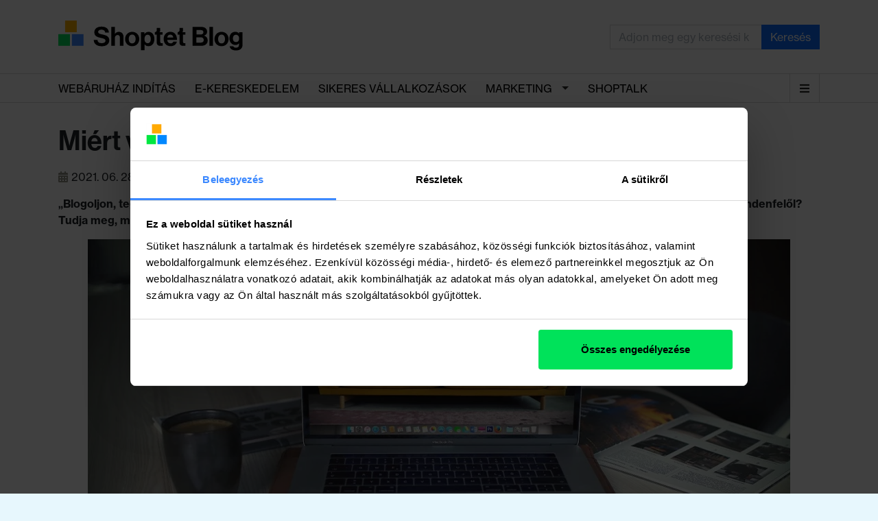

--- FILE ---
content_type: text/html; charset=UTF-8
request_url: https://blog.shoptet.hu/miert-van-a-sikeres-webaruhazaknak-sajat-blogjuk/
body_size: 17564
content:
<!DOCTYPE html>
<html lang="hu">
  <head>
    <title>Miért van a sikeres webáruházaknak saját blogjuk? &ndash; Shoptet Blog</title>
    <meta charset="UTF-8" />
    <meta http-equiv="X-UA-Compatible" content="IE=edge">
    <meta name="viewport" content="width=device-width, initial-scale=1.0">
    <link rel="pingback" href="https://blog.shoptet.hu/xmlrpc.php" />

            <script data-cookieconsent="ignore">
            window.dataLayer = window.dataLayer || [];
            dataLayer.push({
                'event': 'loaded_starting',
                'timestampStart': new Date().getTime(),
            });
        </script>
        <script data-cookieconsent="ignore">
            var load_gtm = (function (e) {
                var loaded = false;
                return function () {
                    if (!loaded) {
                        loaded = true;
                        (function(w,d,s,l,i){ w[l]=w[l]||[];w[l].push({ 'gtm.start': new Date().getTime(),event:'gtm.js' }); var f=d.getElementsByTagName(s)[0],j=d.createElement(s),dl=l!='dataLayer'?'&l='+l:'';j.async=true;j.src='https://www.googletagmanager.com/gtm.js?id='+i+dl;f.parentNode.insertBefore(j,f);
                        })(window,document,'script','dataLayer','GTM-TVVSSZC');
                        dataLayer.push({
                            'event': 'loaded_gtm',
                            'timestampGtm': new Date().getTime(),
                        });
                    }
                };
            })();
            window.addEventListener('CookiebotOnDialogDisplay', load_gtm, false);
            window.addEventListener('CookiebotOnConsentReady', load_gtm, false);
            window.addEventListener('DOMContentLoaded', () => setTimeout(() => load_gtm(), 5000), false);
        </script>
        <script id="Cookiebot" src="https://consent.cookiebot.com/uc.js" data-consentmode="disabled" data-cbid="5e6fa65a-26f9-40e3-9971-4ce4a75335fb" type="text/javascript" async></script>
        <script data-cookieconsent="ignore">
            dataLayer.push({
                'event': 'loaded_cookiebot',
                'timestampCookiebot': new Date().getTime(),
            });
        </script>
    
    <meta name='robots' content='index, follow, max-image-preview:large, max-snippet:-1, max-video-preview:-1' />

		<!-- Meta Tag Manager -->
		<meta name="facebook-domain-verification" content="2nc7103myqg3yz227phq0n5ha8c3wn" />
		<!-- / Meta Tag Manager -->

	<!-- This site is optimized with the Yoast SEO plugin v20.9 - https://yoast.com/wordpress/plugins/seo/ -->
	<link rel="canonical" href="https://blog.shoptet.hu/miert-van-a-sikeres-webaruhazaknak-sajat-blogjuk/" />
	<meta property="og:locale" content="hu_HU" />
	<meta property="og:type" content="article" />
	<meta property="og:title" content="Miért van a sikeres webáruházaknak saját blogjuk? &ndash; Shoptet Blog" />
	<meta property="og:description" content="„Blogoljon, tegyen közzé rendszeresen cikkeket, készítsen érdekes tartalmakat!” Hogy webáruház tulajdonosként is ezt hallja mindenfelől? Tudja meg, mi az igaz ebből, és hogy valóban megéri-e a fáradságot. Most rögtön kimondjuk, anélkül, hogy a forró kását kerülgetnénk. Egy webáruháznak mindenképp megéri, ha blogot is üzemeltet. Több okból is. A blogírás talán csak egy esetben nem célszerű. [&hellip;]" />
	<meta property="og:url" content="https://blog.shoptet.hu/miert-van-a-sikeres-webaruhazaknak-sajat-blogjuk/" />
	<meta property="og:site_name" content="Shoptet Blog" />
	<meta property="article:published_time" content="2021-06-28T16:04:00+00:00" />
	<meta property="article:modified_time" content="2025-06-06T07:38:49+00:00" />
	<meta property="og:image" content="https://blog.shoptet.hu/wp-content/uploads/2023/05/webaruhaz-blog.webp" />
	<meta property="og:image:width" content="1200" />
	<meta property="og:image:height" content="628" />
	<meta property="og:image:type" content="image/webp" />
	<meta name="author" content="admin" />
	<meta name="twitter:card" content="summary_large_image" />
	<meta name="twitter:label1" content="Szerző:" />
	<meta name="twitter:data1" content="admin" />
	<meta name="twitter:label2" content="Becsült olvasási idő" />
	<meta name="twitter:data2" content="4 perc" />
	<script type="application/ld+json" class="yoast-schema-graph">{"@context":"https://schema.org","@graph":[{"@type":"Article","@id":"https://blog.shoptet.hu/miert-van-a-sikeres-webaruhazaknak-sajat-blogjuk/#article","isPartOf":{"@id":"https://blog.shoptet.hu/miert-van-a-sikeres-webaruhazaknak-sajat-blogjuk/"},"author":{"name":"admin","@id":"https://blog.shoptet.hu/#/schema/person/b04748c618005dc117d9d551a057dbde"},"headline":"Miért van a sikeres webáruházaknak saját blogjuk?","datePublished":"2021-06-28T16:04:00+00:00","dateModified":"2025-06-06T07:38:49+00:00","mainEntityOfPage":{"@id":"https://blog.shoptet.hu/miert-van-a-sikeres-webaruhazaknak-sajat-blogjuk/"},"wordCount":1354,"commentCount":0,"publisher":{"@id":"https://blog.shoptet.hu/#organization"},"image":{"@id":"https://blog.shoptet.hu/miert-van-a-sikeres-webaruhazaknak-sajat-blogjuk/#primaryimage"},"thumbnailUrl":"https://blog.shoptet.hu/wp-content/uploads/2023/05/webaruhaz-blog.webp","articleSection":["Marketing","SEO"],"inLanguage":"hu","potentialAction":[{"@type":"CommentAction","name":"Comment","target":["https://blog.shoptet.hu/miert-van-a-sikeres-webaruhazaknak-sajat-blogjuk/#respond"]}]},{"@type":"WebPage","@id":"https://blog.shoptet.hu/miert-van-a-sikeres-webaruhazaknak-sajat-blogjuk/","url":"https://blog.shoptet.hu/miert-van-a-sikeres-webaruhazaknak-sajat-blogjuk/","name":"Miért van a sikeres webáruházaknak saját blogjuk? &ndash; Shoptet Blog","isPartOf":{"@id":"https://blog.shoptet.hu/#website"},"primaryImageOfPage":{"@id":"https://blog.shoptet.hu/miert-van-a-sikeres-webaruhazaknak-sajat-blogjuk/#primaryimage"},"image":{"@id":"https://blog.shoptet.hu/miert-van-a-sikeres-webaruhazaknak-sajat-blogjuk/#primaryimage"},"thumbnailUrl":"https://blog.shoptet.hu/wp-content/uploads/2023/05/webaruhaz-blog.webp","datePublished":"2021-06-28T16:04:00+00:00","dateModified":"2025-06-06T07:38:49+00:00","breadcrumb":{"@id":"https://blog.shoptet.hu/miert-van-a-sikeres-webaruhazaknak-sajat-blogjuk/#breadcrumb"},"inLanguage":"hu","potentialAction":[{"@type":"ReadAction","target":["https://blog.shoptet.hu/miert-van-a-sikeres-webaruhazaknak-sajat-blogjuk/"]}]},{"@type":"ImageObject","inLanguage":"hu","@id":"https://blog.shoptet.hu/miert-van-a-sikeres-webaruhazaknak-sajat-blogjuk/#primaryimage","url":"https://blog.shoptet.hu/wp-content/uploads/2023/05/webaruhaz-blog.webp","contentUrl":"https://blog.shoptet.hu/wp-content/uploads/2023/05/webaruhaz-blog.webp","width":1200,"height":628,"caption":"Webáruház blog"},{"@type":"BreadcrumbList","@id":"https://blog.shoptet.hu/miert-van-a-sikeres-webaruhazaknak-sajat-blogjuk/#breadcrumb","itemListElement":[{"@type":"ListItem","position":1,"name":"Home","item":"https://blog.shoptet.hu/"},{"@type":"ListItem","position":2,"name":"Miért van a sikeres webáruházaknak saját blogjuk?"}]},{"@type":"WebSite","@id":"https://blog.shoptet.hu/#website","url":"https://blog.shoptet.hu/","name":"Shoptet Blog","description":"Blog a webáruházakról és az e-kereskedelem világáról","publisher":{"@id":"https://blog.shoptet.hu/#organization"},"potentialAction":[{"@type":"SearchAction","target":{"@type":"EntryPoint","urlTemplate":"https://blog.shoptet.hu/?s={search_term_string}"},"query-input":"required name=search_term_string"}],"inLanguage":"hu"},{"@type":"Organization","@id":"https://blog.shoptet.hu/#organization","name":"Shoptet Blog","url":"https://blog.shoptet.hu/","logo":{"@type":"ImageObject","inLanguage":"hu","@id":"https://blog.shoptet.hu/#/schema/logo/image/","url":"https://blog.shoptet.hu/wp-content/uploads/2023/08/blog.svg","contentUrl":"https://blog.shoptet.hu/wp-content/uploads/2023/08/blog.svg","caption":"Shoptet Blog"},"image":{"@id":"https://blog.shoptet.hu/#/schema/logo/image/"}},{"@type":"Person","@id":"https://blog.shoptet.hu/#/schema/person/b04748c618005dc117d9d551a057dbde","name":"admin","image":{"@type":"ImageObject","inLanguage":"hu","@id":"https://blog.shoptet.hu/#/schema/person/image/","url":"https://secure.gravatar.com/avatar/1538c60ab8f0ed4f9414ae35e5024b0a?s=96&d=mm&r=g","contentUrl":"https://secure.gravatar.com/avatar/1538c60ab8f0ed4f9414ae35e5024b0a?s=96&d=mm&r=g","caption":"admin"},"url":"https://blog.shoptet.hu/author/admin/"}]}</script>
	<!-- / Yoast SEO plugin. -->


<link rel="alternate" type="application/rss+xml" title="Shoptet Blog &raquo; Miért van a sikeres webáruházaknak saját blogjuk? hozzászólás hírcsatorna" href="https://blog.shoptet.hu/miert-van-a-sikeres-webaruhazaknak-sajat-blogjuk/feed/" />
<script type="text/javascript">
window._wpemojiSettings = {"baseUrl":"https:\/\/s.w.org\/images\/core\/emoji\/14.0.0\/72x72\/","ext":".png","svgUrl":"https:\/\/s.w.org\/images\/core\/emoji\/14.0.0\/svg\/","svgExt":".svg","source":{"concatemoji":"https:\/\/blog.shoptet.hu\/wp-includes\/js\/wp-emoji-release.min.js?ver=6.2.8"}};
/*! This file is auto-generated */
!function(e,a,t){var n,r,o,i=a.createElement("canvas"),p=i.getContext&&i.getContext("2d");function s(e,t){p.clearRect(0,0,i.width,i.height),p.fillText(e,0,0);e=i.toDataURL();return p.clearRect(0,0,i.width,i.height),p.fillText(t,0,0),e===i.toDataURL()}function c(e){var t=a.createElement("script");t.src=e,t.defer=t.type="text/javascript",a.getElementsByTagName("head")[0].appendChild(t)}for(o=Array("flag","emoji"),t.supports={everything:!0,everythingExceptFlag:!0},r=0;r<o.length;r++)t.supports[o[r]]=function(e){if(p&&p.fillText)switch(p.textBaseline="top",p.font="600 32px Arial",e){case"flag":return s("\ud83c\udff3\ufe0f\u200d\u26a7\ufe0f","\ud83c\udff3\ufe0f\u200b\u26a7\ufe0f")?!1:!s("\ud83c\uddfa\ud83c\uddf3","\ud83c\uddfa\u200b\ud83c\uddf3")&&!s("\ud83c\udff4\udb40\udc67\udb40\udc62\udb40\udc65\udb40\udc6e\udb40\udc67\udb40\udc7f","\ud83c\udff4\u200b\udb40\udc67\u200b\udb40\udc62\u200b\udb40\udc65\u200b\udb40\udc6e\u200b\udb40\udc67\u200b\udb40\udc7f");case"emoji":return!s("\ud83e\udef1\ud83c\udffb\u200d\ud83e\udef2\ud83c\udfff","\ud83e\udef1\ud83c\udffb\u200b\ud83e\udef2\ud83c\udfff")}return!1}(o[r]),t.supports.everything=t.supports.everything&&t.supports[o[r]],"flag"!==o[r]&&(t.supports.everythingExceptFlag=t.supports.everythingExceptFlag&&t.supports[o[r]]);t.supports.everythingExceptFlag=t.supports.everythingExceptFlag&&!t.supports.flag,t.DOMReady=!1,t.readyCallback=function(){t.DOMReady=!0},t.supports.everything||(n=function(){t.readyCallback()},a.addEventListener?(a.addEventListener("DOMContentLoaded",n,!1),e.addEventListener("load",n,!1)):(e.attachEvent("onload",n),a.attachEvent("onreadystatechange",function(){"complete"===a.readyState&&t.readyCallback()})),(e=t.source||{}).concatemoji?c(e.concatemoji):e.wpemoji&&e.twemoji&&(c(e.twemoji),c(e.wpemoji)))}(window,document,window._wpemojiSettings);
</script>
<style type="text/css">
img.wp-smiley,
img.emoji {
	display: inline !important;
	border: none !important;
	box-shadow: none !important;
	height: 1em !important;
	width: 1em !important;
	margin: 0 0.07em !important;
	vertical-align: -0.1em !important;
	background: none !important;
	padding: 0 !important;
}
</style>
	<link rel='stylesheet' id='shoptet-css' href='https://blog.shoptet.hu/wp-content/themes/shoptet-wp-theme/scaffolding/shoptet.css?ver=6.2.8' type='text/css' media='all' />
<link rel='stylesheet' id='default-css' href='https://blog.shoptet.hu/wp-content/themes/shoptet-wp-theme/src/dist/css/main.css?ver=6.2.8' type='text/css' media='all' />
<style id='cookiebot-style-inline-css' type='text/css'>

      a#CybotCookiebotDialogPoweredbyCybot,
      div#CybotCookiebotDialogPoweredByText {
        display: none;
      }
      #CookiebotWidget .CookiebotWidget-body .CookiebotWidget-main-logo {
        display: none;
      }
    
</style>
<link rel='stylesheet' id='wp-block-library-css' href='https://blog.shoptet.hu/wp-includes/css/dist/block-library/style.min.css?ver=6.2.8' type='text/css' media='all' />
<link rel='stylesheet' id='classic-theme-styles-css' href='https://blog.shoptet.hu/wp-includes/css/classic-themes.min.css?ver=6.2.8' type='text/css' media='all' />
<style id='global-styles-inline-css' type='text/css'>
body{--wp--preset--color--black: #000000;--wp--preset--color--cyan-bluish-gray: #abb8c3;--wp--preset--color--white: #ffffff;--wp--preset--color--pale-pink: #f78da7;--wp--preset--color--vivid-red: #cf2e2e;--wp--preset--color--luminous-vivid-orange: #ff6900;--wp--preset--color--luminous-vivid-amber: #fcb900;--wp--preset--color--light-green-cyan: #7bdcb5;--wp--preset--color--vivid-green-cyan: #00d084;--wp--preset--color--pale-cyan-blue: #8ed1fc;--wp--preset--color--vivid-cyan-blue: #0693e3;--wp--preset--color--vivid-purple: #9b51e0;--wp--preset--gradient--vivid-cyan-blue-to-vivid-purple: linear-gradient(135deg,rgba(6,147,227,1) 0%,rgb(155,81,224) 100%);--wp--preset--gradient--light-green-cyan-to-vivid-green-cyan: linear-gradient(135deg,rgb(122,220,180) 0%,rgb(0,208,130) 100%);--wp--preset--gradient--luminous-vivid-amber-to-luminous-vivid-orange: linear-gradient(135deg,rgba(252,185,0,1) 0%,rgba(255,105,0,1) 100%);--wp--preset--gradient--luminous-vivid-orange-to-vivid-red: linear-gradient(135deg,rgba(255,105,0,1) 0%,rgb(207,46,46) 100%);--wp--preset--gradient--very-light-gray-to-cyan-bluish-gray: linear-gradient(135deg,rgb(238,238,238) 0%,rgb(169,184,195) 100%);--wp--preset--gradient--cool-to-warm-spectrum: linear-gradient(135deg,rgb(74,234,220) 0%,rgb(151,120,209) 20%,rgb(207,42,186) 40%,rgb(238,44,130) 60%,rgb(251,105,98) 80%,rgb(254,248,76) 100%);--wp--preset--gradient--blush-light-purple: linear-gradient(135deg,rgb(255,206,236) 0%,rgb(152,150,240) 100%);--wp--preset--gradient--blush-bordeaux: linear-gradient(135deg,rgb(254,205,165) 0%,rgb(254,45,45) 50%,rgb(107,0,62) 100%);--wp--preset--gradient--luminous-dusk: linear-gradient(135deg,rgb(255,203,112) 0%,rgb(199,81,192) 50%,rgb(65,88,208) 100%);--wp--preset--gradient--pale-ocean: linear-gradient(135deg,rgb(255,245,203) 0%,rgb(182,227,212) 50%,rgb(51,167,181) 100%);--wp--preset--gradient--electric-grass: linear-gradient(135deg,rgb(202,248,128) 0%,rgb(113,206,126) 100%);--wp--preset--gradient--midnight: linear-gradient(135deg,rgb(2,3,129) 0%,rgb(40,116,252) 100%);--wp--preset--duotone--dark-grayscale: url('#wp-duotone-dark-grayscale');--wp--preset--duotone--grayscale: url('#wp-duotone-grayscale');--wp--preset--duotone--purple-yellow: url('#wp-duotone-purple-yellow');--wp--preset--duotone--blue-red: url('#wp-duotone-blue-red');--wp--preset--duotone--midnight: url('#wp-duotone-midnight');--wp--preset--duotone--magenta-yellow: url('#wp-duotone-magenta-yellow');--wp--preset--duotone--purple-green: url('#wp-duotone-purple-green');--wp--preset--duotone--blue-orange: url('#wp-duotone-blue-orange');--wp--preset--font-size--small: 13px;--wp--preset--font-size--medium: 20px;--wp--preset--font-size--large: 36px;--wp--preset--font-size--x-large: 42px;--wp--preset--spacing--20: 0.44rem;--wp--preset--spacing--30: 0.67rem;--wp--preset--spacing--40: 1rem;--wp--preset--spacing--50: 1.5rem;--wp--preset--spacing--60: 2.25rem;--wp--preset--spacing--70: 3.38rem;--wp--preset--spacing--80: 5.06rem;--wp--preset--shadow--natural: 6px 6px 9px rgba(0, 0, 0, 0.2);--wp--preset--shadow--deep: 12px 12px 50px rgba(0, 0, 0, 0.4);--wp--preset--shadow--sharp: 6px 6px 0px rgba(0, 0, 0, 0.2);--wp--preset--shadow--outlined: 6px 6px 0px -3px rgba(255, 255, 255, 1), 6px 6px rgba(0, 0, 0, 1);--wp--preset--shadow--crisp: 6px 6px 0px rgba(0, 0, 0, 1);}:where(.is-layout-flex){gap: 0.5em;}body .is-layout-flow > .alignleft{float: left;margin-inline-start: 0;margin-inline-end: 2em;}body .is-layout-flow > .alignright{float: right;margin-inline-start: 2em;margin-inline-end: 0;}body .is-layout-flow > .aligncenter{margin-left: auto !important;margin-right: auto !important;}body .is-layout-constrained > .alignleft{float: left;margin-inline-start: 0;margin-inline-end: 2em;}body .is-layout-constrained > .alignright{float: right;margin-inline-start: 2em;margin-inline-end: 0;}body .is-layout-constrained > .aligncenter{margin-left: auto !important;margin-right: auto !important;}body .is-layout-constrained > :where(:not(.alignleft):not(.alignright):not(.alignfull)){max-width: var(--wp--style--global--content-size);margin-left: auto !important;margin-right: auto !important;}body .is-layout-constrained > .alignwide{max-width: var(--wp--style--global--wide-size);}body .is-layout-flex{display: flex;}body .is-layout-flex{flex-wrap: wrap;align-items: center;}body .is-layout-flex > *{margin: 0;}:where(.wp-block-columns.is-layout-flex){gap: 2em;}.has-black-color{color: var(--wp--preset--color--black) !important;}.has-cyan-bluish-gray-color{color: var(--wp--preset--color--cyan-bluish-gray) !important;}.has-white-color{color: var(--wp--preset--color--white) !important;}.has-pale-pink-color{color: var(--wp--preset--color--pale-pink) !important;}.has-vivid-red-color{color: var(--wp--preset--color--vivid-red) !important;}.has-luminous-vivid-orange-color{color: var(--wp--preset--color--luminous-vivid-orange) !important;}.has-luminous-vivid-amber-color{color: var(--wp--preset--color--luminous-vivid-amber) !important;}.has-light-green-cyan-color{color: var(--wp--preset--color--light-green-cyan) !important;}.has-vivid-green-cyan-color{color: var(--wp--preset--color--vivid-green-cyan) !important;}.has-pale-cyan-blue-color{color: var(--wp--preset--color--pale-cyan-blue) !important;}.has-vivid-cyan-blue-color{color: var(--wp--preset--color--vivid-cyan-blue) !important;}.has-vivid-purple-color{color: var(--wp--preset--color--vivid-purple) !important;}.has-black-background-color{background-color: var(--wp--preset--color--black) !important;}.has-cyan-bluish-gray-background-color{background-color: var(--wp--preset--color--cyan-bluish-gray) !important;}.has-white-background-color{background-color: var(--wp--preset--color--white) !important;}.has-pale-pink-background-color{background-color: var(--wp--preset--color--pale-pink) !important;}.has-vivid-red-background-color{background-color: var(--wp--preset--color--vivid-red) !important;}.has-luminous-vivid-orange-background-color{background-color: var(--wp--preset--color--luminous-vivid-orange) !important;}.has-luminous-vivid-amber-background-color{background-color: var(--wp--preset--color--luminous-vivid-amber) !important;}.has-light-green-cyan-background-color{background-color: var(--wp--preset--color--light-green-cyan) !important;}.has-vivid-green-cyan-background-color{background-color: var(--wp--preset--color--vivid-green-cyan) !important;}.has-pale-cyan-blue-background-color{background-color: var(--wp--preset--color--pale-cyan-blue) !important;}.has-vivid-cyan-blue-background-color{background-color: var(--wp--preset--color--vivid-cyan-blue) !important;}.has-vivid-purple-background-color{background-color: var(--wp--preset--color--vivid-purple) !important;}.has-black-border-color{border-color: var(--wp--preset--color--black) !important;}.has-cyan-bluish-gray-border-color{border-color: var(--wp--preset--color--cyan-bluish-gray) !important;}.has-white-border-color{border-color: var(--wp--preset--color--white) !important;}.has-pale-pink-border-color{border-color: var(--wp--preset--color--pale-pink) !important;}.has-vivid-red-border-color{border-color: var(--wp--preset--color--vivid-red) !important;}.has-luminous-vivid-orange-border-color{border-color: var(--wp--preset--color--luminous-vivid-orange) !important;}.has-luminous-vivid-amber-border-color{border-color: var(--wp--preset--color--luminous-vivid-amber) !important;}.has-light-green-cyan-border-color{border-color: var(--wp--preset--color--light-green-cyan) !important;}.has-vivid-green-cyan-border-color{border-color: var(--wp--preset--color--vivid-green-cyan) !important;}.has-pale-cyan-blue-border-color{border-color: var(--wp--preset--color--pale-cyan-blue) !important;}.has-vivid-cyan-blue-border-color{border-color: var(--wp--preset--color--vivid-cyan-blue) !important;}.has-vivid-purple-border-color{border-color: var(--wp--preset--color--vivid-purple) !important;}.has-vivid-cyan-blue-to-vivid-purple-gradient-background{background: var(--wp--preset--gradient--vivid-cyan-blue-to-vivid-purple) !important;}.has-light-green-cyan-to-vivid-green-cyan-gradient-background{background: var(--wp--preset--gradient--light-green-cyan-to-vivid-green-cyan) !important;}.has-luminous-vivid-amber-to-luminous-vivid-orange-gradient-background{background: var(--wp--preset--gradient--luminous-vivid-amber-to-luminous-vivid-orange) !important;}.has-luminous-vivid-orange-to-vivid-red-gradient-background{background: var(--wp--preset--gradient--luminous-vivid-orange-to-vivid-red) !important;}.has-very-light-gray-to-cyan-bluish-gray-gradient-background{background: var(--wp--preset--gradient--very-light-gray-to-cyan-bluish-gray) !important;}.has-cool-to-warm-spectrum-gradient-background{background: var(--wp--preset--gradient--cool-to-warm-spectrum) !important;}.has-blush-light-purple-gradient-background{background: var(--wp--preset--gradient--blush-light-purple) !important;}.has-blush-bordeaux-gradient-background{background: var(--wp--preset--gradient--blush-bordeaux) !important;}.has-luminous-dusk-gradient-background{background: var(--wp--preset--gradient--luminous-dusk) !important;}.has-pale-ocean-gradient-background{background: var(--wp--preset--gradient--pale-ocean) !important;}.has-electric-grass-gradient-background{background: var(--wp--preset--gradient--electric-grass) !important;}.has-midnight-gradient-background{background: var(--wp--preset--gradient--midnight) !important;}.has-small-font-size{font-size: var(--wp--preset--font-size--small) !important;}.has-medium-font-size{font-size: var(--wp--preset--font-size--medium) !important;}.has-large-font-size{font-size: var(--wp--preset--font-size--large) !important;}.has-x-large-font-size{font-size: var(--wp--preset--font-size--x-large) !important;}
.wp-block-navigation a:where(:not(.wp-element-button)){color: inherit;}
:where(.wp-block-columns.is-layout-flex){gap: 2em;}
.wp-block-pullquote{font-size: 1.5em;line-height: 1.6;}
</style>
<script type='text/javascript' id='shp-jquery-js-extra'>
/* <![CDATA[ */
var global = {"post":{"id":176,"title":"Mi\u00e9rt van a sikeres web\u00e1ruh\u00e1zaknak saj\u00e1t blogjuk?"}};
var dl = {"page":{"currency":"HUF","category":"Marketing","subCategory":"SEO","subSubCategory":"not_available_DL","environment":"live","language":"hu","hostname":"blog.shoptet.hu","title":"Mi\u00e9rt van a sikeres web\u00e1ruh\u00e1zaknak saj\u00e1t blogjuk?","path":"not_available_DL","url":"not_available_DL","params":"# \/ ?","type":"article"},"user":{"accountHash":"not_available_DL","email":"not_available_DL","accountId":"not_available_DL","name":"not_available_DL","surname":"not_available_DL"}};
/* ]]> */
</script>
<script type='text/javascript' src='https://blog.shoptet.hu/wp-content/themes/shoptet-wp-theme/src/dist/js/build.js?ver=6.2.8' id='shp-jquery-js'></script>
<link rel="https://api.w.org/" href="https://blog.shoptet.hu/wp-json/" /><link rel="alternate" type="application/json" href="https://blog.shoptet.hu/wp-json/wp/v2/posts/176" /><link rel="EditURI" type="application/rsd+xml" title="RSD" href="https://blog.shoptet.hu/xmlrpc.php?rsd" />
<link rel="wlwmanifest" type="application/wlwmanifest+xml" href="https://blog.shoptet.hu/wp-includes/wlwmanifest.xml" />
<meta name="generator" content="WordPress 6.2.8" />
<link rel='shortlink' href='https://blog.shoptet.hu/?p=176' />
<link rel="alternate" type="application/json+oembed" href="https://blog.shoptet.hu/wp-json/oembed/1.0/embed?url=https%3A%2F%2Fblog.shoptet.hu%2Fmiert-van-a-sikeres-webaruhazaknak-sajat-blogjuk%2F" />
<link rel="alternate" type="text/xml+oembed" href="https://blog.shoptet.hu/wp-json/oembed/1.0/embed?url=https%3A%2F%2Fblog.shoptet.hu%2Fmiert-van-a-sikeres-webaruhazaknak-sajat-blogjuk%2F&#038;format=xml" />
<link rel="preconnect" href="https://res.cloudinary.com" crossorigin><link rel="dns-prefetch" href="https://res.cloudinary.com"><link rel="preconnect" href="https://use.typekit.net" crossorigin><link rel="dns-prefetch" href="https://use.typekit.net"><link rel="stylesheet" href="https://res.cloudinary.com/shoptet/raw/upload/v1732634718/fonts/neue-haas-grotesk.css"><link rel="stylesheet" href="https://use.typekit.net/zti8imj.css"><link rel="icon" href="https://blog.shoptet.hu/wp-content/uploads/2023/08/cropped-shoptet-32x32.png" sizes="32x32" />
<link rel="icon" href="https://blog.shoptet.hu/wp-content/uploads/2023/08/cropped-shoptet-192x192.png" sizes="192x192" />
<link rel="apple-touch-icon" href="https://blog.shoptet.hu/wp-content/uploads/2023/08/cropped-shoptet-180x180.png" />
<meta name="msapplication-TileImage" content="https://blog.shoptet.hu/wp-content/uploads/2023/08/cropped-shoptet-270x270.png" />
	</head>

  <body class="post-template-default single single-post postid-176 single-format-standard wp-custom-logo">

            <noscript>
            <iframe src="https://www.googletagmanager.com/ns.html?id=GTM-TVVSSZC" height="0" width="0" style="display:none;visibility:hidden"></iframe>
        </noscript>
    
    
    <header id="header" class="header">
        <div class="header-inner container">
            <div id="shp_header">
            <a href="/" class="shp_logo"><img src="https://blog.shoptet.hu/wp-content/uploads/2023/08/blog.svg"></a>            </div>
            <div class="search header-search">
                <form action="https://blog.shoptet.hu/" method="get" role="search" data-search>
    <fieldset>
        <div class="input-group">
            <input type="search" name="s" class="form-control" value="" placeholder="Adjon meg egy keresési kifejezést..." />
            <div class="input-group-append">
                <button type="submit" class="btn btn-primary">Keresés</button>
            </div>
        </div>
    </fieldset>
</form>
            </div>
                    </div>
    </header>

    <div id="navigation">
        <div class="container">
            <div id="shp_navigation_wrapper" class="responsive-nav">
               <ul id="shp_navigation" class="visible-links"><li class="menu-item menu-item-type-taxonomy menu-item-object-category shp_menu-item"><a href="https://blog.shoptet.hu/webaruhaz-inditas/" class="shp_menu-item-link">Webáruház indítás</a></li>
<li class="menu-item menu-item-type-taxonomy menu-item-object-category shp_menu-item"><a href="https://blog.shoptet.hu/e-kereskedelem/" class="shp_menu-item-link">E-kereskedelem</a></li>
<li class="menu-item menu-item-type-taxonomy menu-item-object-category shp_menu-item"><a href="https://blog.shoptet.hu/sikeres-vallalkozasok/" class="shp_menu-item-link">Sikeres vállalkozások</a></li>
<li class="menu-item menu-item-type-taxonomy menu-item-object-category current-post-ancestor current-menu-parent current-post-parent menu-item-has-children has-dropdown shp_menu-item"><a href="https://blog.shoptet.hu/marketing/" class="shp_menu-item-link">Marketing</a><span class="caret dropdown-toggle" data-target="#" data-toggle="dropdown" aria-haspopup="true" aria-expanded="false"></span>
<ul class="shp_navigation-submenu dropdown-menu dropdown-menu-right" aria-labelledby="categoriesDropdown">
	<li class="menu-item menu-item-type-taxonomy menu-item-object-category current-post-ancestor current-menu-parent current-post-parent shp_menu-item"><a href="https://blog.shoptet.hu/marketing/webaruhaz-seo/" class="shp_menu-item-link">SEO</a></li>
	<li class="menu-item menu-item-type-taxonomy menu-item-object-category shp_menu-item"><a href="https://blog.shoptet.hu/marketing/kozossegi-media-marketing-smm/" class="shp_menu-item-link">SMM</a></li>
	<li class="menu-item menu-item-type-taxonomy menu-item-object-category shp_menu-item"><a href="https://blog.shoptet.hu/marketing/ppc/" class="shp_menu-item-link">PPC</a></li>
	<li class="menu-item menu-item-type-taxonomy menu-item-object-category shp_menu-item"><a href="https://blog.shoptet.hu/marketing/egyeb/" class="shp_menu-item-link">Egyéb</a></li>
</ul>
</li>
<li class="menu-item menu-item-type-taxonomy menu-item-object-category shp_menu-item"><a href="https://blog.shoptet.hu/shop-talk/" class="shp_menu-item-link">ShopTalk</a></li>
<li class="menu-item menu-item-type-taxonomy menu-item-object-category shp_menu-item"><a href="https://blog.shoptet.hu/shoptet-ujdonsagok/" class="shp_menu-item-link">Shoptet újdonságok</a></li>
<li class="menu-item menu-item-type-custom menu-item-object-custom shp_menu-item"><a href="https://www.shoptet.hu/" class="shp_menu-item-link">Próbaáruház indítása</a></li>
</ul>            </div>
        </div>
    </div>

<section class="section section-primary">
    <div class="section-inner container">
    
    <h1>Miért van a sikeres webáruházaknak saját blogjuk?</h1><div class="entry-meta">
    <div class="entry-date"><i class="fas fa-calendar-alt"></i>2021. 06. 28.</div><div class="entry-author"><i class="fas fa-user"></i><a href="https://blog.shoptet.hu/author/admin/" title="admin bejegyzése" rel="author">admin</a></div><div class="entry-tags"><i class="fas fa-tag"></i><a href="https://blog.shoptet.hu/marketing/" rel="category tag">Marketing</a> | <a href="https://blog.shoptet.hu/marketing/webaruhaz-seo/" rel="category tag">SEO</a></div></div>
<p><strong>„Blogoljon, tegyen közzé rendszeresen cikkeket, készítsen érdekes tartalmakat!” Hogy webáruház tulajdonosként is ezt hallja mindenfelől? Tudja meg, mi az igaz ebből, és hogy valóban megéri-e a fáradságot.</strong></p>


<div class="wp-block-image">
<figure class="aligncenter size-large"><img decoding="async" width="1024" height="536" src="https://blog.shoptet.hu/wp-content/uploads/2023/05/webaruhaz-blog-1024x536.webp" alt="Webáruház blog" class="wp-image-1913" srcset="https://blog.shoptet.hu/wp-content/uploads/2023/05/webaruhaz-blog-1024x536.webp 1024w, https://blog.shoptet.hu/wp-content/uploads/2023/05/webaruhaz-blog-300x157.webp 300w, https://blog.shoptet.hu/wp-content/uploads/2023/05/webaruhaz-blog-768x402.webp 768w, https://blog.shoptet.hu/wp-content/uploads/2023/05/webaruhaz-blog.webp 1200w" sizes="(max-width: 1024px) 100vw, 1024px" /></figure></div>


<span id="more-176"></span>



<p>Most rögtön kimondjuk, anélkül, hogy a forró kását kerülgetnénk. Egy <a href="https://www.shoptet.hu/" target="_blank" rel="noreferrer noopener">webáruháznak</a> mindenképp megéri, ha blogot is üzemeltet. Több okból is. A blogírás talán csak egy esetben nem célszerű. Mégpedig akkor, ha elárasztják a megrendelések, ön nem győzi, és túlterheli a&nbsp;rendelések kezelése. Ha minden új megrendelés után a fejét fogja, és azt kívánja, hogy már ne legyen több, akkor a blogkérdés valóban tárgytalan az ön esetében.</p>



<p>De most már túlzások nélkül. A blog egy <strong>nagyszerű eszköz, amellyel figyelmet tud kelteni, új vásárlókat tud szerezni, sőt akár arra is ösztönözni tudja őket, hogy visszatérjenek a webáruházába</strong>. Elárulunk néhány okot, miért van ez így.</p>



<h2 class="wp-block-heading">Hátulról fedez a SEE és THINK szakaszban</h2>



<p><strong>A See Think Do Care modell</strong> egyes vásárlási szakaszokat jellemez. A vásárlónak először tudatosítania kell a termék létezését, meg kell tudnia, hogy az mit hoz a&nbsp;számára, el kell gondolkodnia róla. Csak ezt követően mérlegeli a vásárlást, vagy vásárol, az utolsó szakasz pedig az a pillanat, amikor interakcióba kerül az ügyfélszolgálattal, vagy például igénybe veszi a&nbsp;hűségprogramot.</p>



<p>A blogjában írt cikkek a vásárló szemszögéből kellemes és könnyen feldolgozható módon tudják közelebbről megismertetni termékeit. Természetesen a vásárlók sok adatot magában a termékleírásban is megtalálnak, de a&nbsp;webáruház mégis csak egy olyan hely, ahova általában már vásárolni megyünk, ezért inkább a végrehajtási szakaszba tartozik (Do). A bloggal inkább azt a szakaszt célozzuk, amikor a vásárló még csak gondolkodik valamilyen dolognak a vásárlásán (Think). Vagy még nem is tudja, hogy kell neki (See). Önnek azonban éppen a blogon egy csomó tere van arra, hogy észrevétlenül elmagyarázza neki, hogy egyszerűen szüksége van rá. 🙂 Egy cikkben <strong>arra is lehetősége nyílik, hogy hosszabbra fogja, és eljátsszon a közlés hangnemével</strong>, melynek nem kell szükségszerűen kizárólag a termékkel foglalkoznia. Éppen ellenkezőleg, azt inkább ajánlott egy <strong>szélesebb összefüggésbe ágyazni</strong>.</p>



<h2 class="wp-block-heading">Fellendíti az organikus látogatottságot</h2>



<p>A blog egyúttal <strong>széles körű lehetőségeket kínál a SEO-t illetően is</strong>. Mindenképp építsen be kulcsszavakat a termékoldalakba, metacímkékbe és terméknevekbe. A blog keretében azonban a saját cikkei által kínált szabadságnak köszönhetően sokkal jobban el tud játszani velük. A hosszú szóösszetételeket (longtaileket) itt nagyszerűen tudja érvényesíteni, és játszani a&nbsp;legkülönfélébb szókombinációkkal. Egyúttal ügyesen kihasználhatja például a hibásan írt szavakat is, melyek bár nyelvtanilag nem helyesek, mégis sok vásárló keres rájuk. És természetesen ez nem minden. Mindenképp érdemes olyan további kulcsszavakat is kipróbálnia, melyek csak valamilyen lazább módon kötődnek termékválasztékához.</p>



<p>A vásárlók a magával ragadó feliratnak köszönhetően jól átgondolt leírással (meta title és description) a keresési találatokon keresztül éppen az ön blogjára juthatnak el. Ezek után már csak önön múlik, hogy<strong> a cikk, amelyhez eljutnak, kellően felkeltse az&nbsp;érdeklődésüket, és mondjuk, közvetlenül az ön webáruházára irányítsa őket </strong>a&nbsp;szövegbe ügyesen beszúrt link vagy a cikk alatti gomb segítségével.  </p>



<p>A minőségi blogcikkek nagy előnye, hogy<strong> hosszú távon segítenek növelni&nbsp;webáruháza látogatottságát</strong>.</p>



<h2 class="wp-block-heading">Gazdagítja a vásárlókat</h2>



<p>Adjon a vásárlóknak valami többet. És ennek nem kell feltétlenül csak a rendeléshez adott ajándéknak vagy kedvezménynek lennie. Adjon nekik egy érdekes cikket, amit elolvashatnak, <strong>osszon meg velük tapasztalatokat, élményeket, érzéseket</strong>. Vagy kínáljon fel nekik útmutatókat, tanácsokat, rengeteg opció áll a rendelkezésére. Ha edényekkel kereskedik, tegyen közzé a blogján néhány receptet, ha hátizsákokat kínál, írjon a kirándulásokról, és mindig csatoljon képeket is. Sokan megrémülnek attól a gondolattól, hogy blogot írjanak, és azzal érvelnek, hogy ők egyáltalán nem tudnak írni. <strong>De senki nem állítja, hogy fogalmazásokat kell írnia. </strong>Gyakran bőven elég néhány bekezdés, melyeket hiteles fényképekkel egészít ki.</p>



<p>Egy minőségi tartalom gazdagítja a vásárlókat függetlenül attól, hogy ön éppen valamilyen módon szórakoztatni vagy inkább felvilágosítani szeretné őket. Ha belead mindent, az emberek megérzik, hogy fontos önnek a minőség, és megnő az ön iránti bizalmuk.</p>



<h2 class="wp-block-heading">Megtalálja a vásárlók szívéhez vezető utat</h2>



<p>Ha ön olyan terméket kínál a webáruházában, amely körül közösség alakulhat ki, semmiképp se habozzon a blogírással. Az ugyanis nagyon meg tudja könnyíteni a munkáját. A blognak köszönhetően <strong>fokozatosan olyan influenszerré válhat, aki hatással van az&nbsp;emberek egy bizonyos körére, irányt mutat, és hasonlóan gondolkodó rajongói bázist épít</strong>. Amennyiben a céljai között ott szerepel egy igazi love brand kialakítása, a blogon erre nagyszerű lehetősége nyílik.</p>



<p><strong>Használja a blogot eszközként is! </strong>Ajánlja fel az olvasóinak az új cikkekre való feliratkozás lehetőségét, ezzel hozzájuthat az e-mail-címeikhez. Ossza meg az aktuális cikkeket a közösségi médiában, hogy azok más felhasználókhoz is eljuthassanak. Beszéljen meg együttműködést egy baráti webáruházzal vagy bloggerrel. Sikert sokféle módon érhet el. Csak nézzen körül, és hagyja magát inspirálni!</p>



<h2 class="wp-block-heading">Hogyan indíthat blogot a webáruházához?</h2>



<p>Mindez ugyan remekül hangzik, de még mindig nem tudja, hogyan kezdjen bele? A jó hír az, hogy egy egyszerű <strong>blogot közvetlenül a webáruháza adminisztrációjából is kezelni tud</strong>. Cikkeket írhat, szerkesztheti őket, fényképeket tehet közzé, módosíthatja az URL-címet és a metacímkéket, különböző rovatokba kategorizálhatja a cikkeket. Webáruháztulajdonosainknak ingyen adunk felületet és eszközöket a blogíráshoz, így nem kell külső alkalmazást keresnie hozzá.</p>



<p>Ne legyen már az elejétől kezdve túl szigorú magához, ami a cikkek igényességét és tartalmát illeti. Fokozatosan próbálkozzon, szerkesszen, javítgasson, és meglátja, hogy idővel tökéletesedni fog a stílusa. Nem megy minden egyszerre, és ahhoz, hogy egyáltalán eljusson valahova, először el kell indulnia.</p>

    <div class="row">
        <div class="col-12">
        <div>    <ul class="social-share">
                </ul>
    </div>        </div>
    </div>

<div class="entry-meta">
    </div>
<h2 class="sr-only">Bejegyzés navigáció</h2><nav class="post-navigation" role="navigation"><div class="nav-previous"><a class="btn btn-primary" href="https://blog.shoptet.hu/hogyan-lepjen-be-a-pinterest-vilagaba/" rel="prev">&laquo; <span>Hogyan lépjen be a Pinterest világába?</span></a></div><div class="nav-next"><a class="btn btn-primary" href="https://blog.shoptet.hu/ketomix-webaruhaz-interju/" rel="next"><span>A Ketomix webáruház rakétagyorsan nemzetközi babérokra tört</span> &raquo;</a></div></nav>	<div id="respond" class="comment-respond">
		<h3 id="reply-title" class="comment-reply-title">Írjon megjegyzést <small><a rel="nofollow" id="cancel-comment-reply-link" href="/miert-van-a-sikeres-webaruhazaknak-sajat-blogjuk/#respond" style="display:none;">Válasz megszakítása</a></small></h3><form action="https://blog.shoptet.hu/wp-comments-post.php" method="post" id="commentform" class="comment-form"><p class="comment-notes"><span id="email-notes">Az e-mail címet nem tesszük közzé.</span> <span class="required-field-message">A kötelező mezőket <span class="required">*</span> karakterrel jelöltük</span></p><div class="row"><div class="col-md-4"><p class="comment-form-author"><label for="author">Név <span class="required">*</span></label><input id="author" name="author" type="text" data-name value="" size="30" class="form-control"/></p></div>
<div class="col-md-4"><p class="comment-form-email"><label for="email">E-mail <span class="required">*</span></label><input id="email" name="email" type="email" value="" size="30" class="form-control"/></p></div>
<div class="col-md-4"><p class="comment-form-url"><label for="url">Weboldal</label><input id="url" name="url" type="text" value="" size="30" class="form-control"/></p></div></div>
<p class="comment-form-cookies-consent"><input id="wp-comment-cookies-consent" name="wp-comment-cookies-consent" type="checkbox" value="yes" /> <label for="wp-comment-cookies-consent">A nevem, e-mail címem, és weboldalcímem mentése a böngészőben a következő hozzászólásomhoz.</label></p>
<p class="comment-form-comment"><label for="comment">Megjegyzés <span class="required">*</span></label><textarea id="comment" name="comment" cols="45" rows="8" aria-required="true" class="form-control"></textarea></p><p>Üzenet elküldésével elfogadja az <a href="https://www.shoptet.hu/adatvedelmi-iranyelvek/" target="_blank">adatvédelmi irányelveket</a></p><p class="form-submit"><input name="submit" type="submit" id="submit" class="btn btn-secondary" value="Hozzászólás küldése" /> <input type='hidden' name='comment_post_ID' value='176' id='comment_post_ID' />
<input type='hidden' name='comment_parent' id='comment_parent' value='0' />
</p><p style="display: none;"><input type="hidden" id="akismet_comment_nonce" name="akismet_comment_nonce" value="bd6584fc02" /></p><p style="display: none !important;"><label>&#916;<textarea name="ak_hp_textarea" cols="45" rows="8" maxlength="100"></textarea></label><input type="hidden" id="ak_js_1" name="ak_js" value="29"/><script>document.getElementById( "ak_js_1" ).setAttribute( "value", ( new Date() ).getTime() );</script></p></form>	</div><!-- #respond -->
	


    </div>
</section>

<script type='text/javascript' id='shoptet-uk-js-extra'>
/* <![CDATA[ */
var i18n = {"heading":"Ki\u00e1llunk Ukrajna mellett","imgAlt":"Seg\u00edts\u00e9g Ukrajn\u00e1nak","button":"Hogyan seg\u00edthet?","targetUrl":"https:\/\/segelyszervezet.hu\/ukrajna\/"};
/* ]]> */
</script>
<script type='text/javascript' src='https://blog.shoptet.hu/wp-content/plugins/shoptet-ukraine-plugin/dist/shoptet-uk.js?ver=1649072836' id='shoptet-uk-js'></script>
<script defer type='text/javascript' src='https://blog.shoptet.hu/wp-content/plugins/akismet/_inc/akismet-frontend.js?ver=1687760882' id='akismet-frontend-js'></script>
</div> <!-- close main container -->

<div id="footer">
  <link href="https://fonts.googleapis.com/css?family=Source+Sans+Pro:300,400,700&amp;subset=latin-ext&amp;display=swap" rel="stylesheet">
<link href="https://fonts.googleapis.com/css?family=Libre+Franklin:300,400,700&amp;subset=latin-ext&amp;display=swap" rel="stylesheet">
<style>
/* for basic width 1140px */
.shp_footer * { box-sizing: border-box; }
.shp_footer { width: 100%; background: #fff; font-family: 'Source Sans Pro', sans-serif; font-size: 14px; font-weight: 400; text-align: left; color: #1f1f1f; border-top: 1px solid #e7e7e7; }
.shp_footer h2, .shp_footer h3 { font-family: 'Libre Franklin', sans-serif; color: #1f1f1f; margin: 0; }
.shp_footer h2 { font-size: 24px; padding: 35px 0; line-height: 24px; font-weight: 300; letter-spacing: 1px; text-align: center; }
.shp_footer h3 { font-size: 16px; padding: 10px 0 10px; line-height: 18px; font-weight: 700; letter-spacing: 0; }
.shp_footer a, .shp_footer ul li a { color: #14b1ef; text-decoration: none; display: inline; }
.shp_footer a:hover, .shp_footer ul li a:hover { color: #0F9AD2; }
.shp_footer p { margin: 5px 0; line-height: 20px; color: #1f1f1f; font-family: 'Source Sans Pro', sans-serif; font-size: 14px; font-weight: 400; text-align: left; color: #1f1f1f; }
.shp_footer ul { list-style-type: none; list-style-image: url('https://cdn.myshoptet.com/prj/dist/master/cms/templates/frontend_templates/shoptet_responsive/img/li.png'); padding: 5px 0 0 15px; margin: 0; }
.shp_footer ul li { padding: 0 0 5px; margin: 0; line-height: 18px; background: none; }
.shp_footer .mr-15 { margin-right: 15px; }
/* grid design */
.shp_footer .shp_container { width: 100%; padding-right: 20px; padding-left: 20px; margin-right: auto; margin-left: auto; max-width: 1170px; }
.shp_footer .shp_row { clear: both; margin-left: -15px; margin-right: -15px; display: flex; flex-flow: row nowrap; }
.shp_footer .shp_row:after { clear: both; display: block; height: 0; content: ""; }
.shp_footer .shp_col { display: block; padding: 15px 20px; flex-basis: 0; flex-grow: 1; }
.shp_footer .shp_footer-main .shp_col { padding-top: 50px; }
.shp_footer .text-right { text-align: right; }
.shp_footer .text-center { text-align: center; }
/* social icons */
.shp_footer .social-icons { display: flex; align-items: center; align-content: center; justify-content: flex-start; flex-wrap: nowrap; }
.shp_footer .social-icons a { opacity: 0.8; margin: 5px; }
.shp_footer .social-icons a:first-child { margin-left: 0; }
.shp_footer .social-icons a:hover { opacity: 1; }
.shp_footer .social-icons a img { border: none; width: 30px; }
/* basic form styles */
.shp_footer form { padding-bottom: 30px; position: relative; display: block; }
.shp_footer form .fieldset { display: flex; align-items: center; align-content: center; flex-wrap: nowrap; min-width: 0; }
.shp_footer form .form-protection { display: none; }
.shp_footer form input, .shp_footer form button { font-family: 'Source Sans Pro', sans-serif; font-size: 16px; line-height: 20px; font-weight: 400; border-radius: 5px !important; padding: 0 10px; outline: none; height: 42px; margin: 0; box-shadow: none; text-transform: none; width: auto; }
.shp_footer form .footer-privacy-policy { font-size: 12px; margin: 8px 0 0; padding: 0; line-height: 15px; color: #1f1f1f; }
.shp_footer form .footer-privacy-policy a { font-size: 12px; }
/* try us form */
.shp_footer .shp_footer-try-us { padding: 10px 0; font-size: 15px; background: #f6f6f6; text-align: center; }
.shp_footer form.shp_footer-try-us-form .fieldset { margin: 0 auto; padding: 10px; background: #fff; border: 1px solid #e7e7e7; border-radius: 5px; justify-content: center; width: -moz-fit-content; width: fit-content; display: table; }
.shp_footer form.shp_footer-try-us-form input, .shp_footer form.shp_footer-try-us-form button { height: 50px; }
.shp_footer form.shp_footer-try-us-form input[type="email"] { background: #fff;  color: #1f1f1f; border: 1px solid transparent; min-width: 400px; font-size: 16px; }
.shp_footer form.shp_footer-try-us-form button[type="submit"] { background: #f7a12b; color: #fff; border: 1px solid #f7a12b; cursor: pointer; white-space: nowrap; margin: 0; text-transform: uppercase; margin: 0 0 0 5px; font-size: 12px; line-height: 16px; }
.shp_footer form.shp_footer-try-us-form button[type="submit"] strong { font-size: 18px; }
/* newsletter form */
.shp_footer form.newsletter-form .fieldset { border: none; padding: 0; justify-content: flex-start; width: 100%; }
.shp_footer form.newsletter-form input[type="email"] { background: #fff;  color: #1f1f1f; border: 1px solid #e7e7e7; min-width: 10%; }
.shp_footer form.newsletter-form button[type="submit"] { background: #f7a12b; color: #fff; border: 1px solid #f7a12b; cursor: pointer; white-space: nowrap; margin: 0 0 0 5px; }
/* terms */
.shp_footer .shp_footer-terms { display: flex; flex-wrap: wrap; }
.shp_footer-terms-bottom { display: block; width: 100%; }
/* copyright */
.shp_footer .shp_footer-copyright { border-top: 1px solid #e7e7e7; padding: 10px 0 20px; color: #999999; font-weight: 300; font-size: 15px; }
.shp_footer .shp_footer-copyright img { vertical-align: middle; }
/* cookies */
.shp_footer-cookies { position: fixed; z-index: 10000001; top: auto; bottom: 0; left: 0; right: 0; background-color: #FDE5C4; color: #000; padding: 8px 0; text-align: center; font-size: 12px; opacity: 0; }
.shp_footer-cookies form { padding: 0; margin: 0; }
.shp_footer-cookies form button { display: inline-block; color: #fff; background: #f7a12b; border: 1px solid #fb0; padding: 0 10px; margin: 0 0 0 5px; height: 18px; font-size: 12px; font-weight: 400; line-height: 16px; text-align: center; text-decoration: none; text-transform: uppercase; white-space: normal; cursor: pointer; outline: 0; }
.shp_footer-cookies form button:hover { background: #f37e00; }
.shp_footer-cookies a { color: #1f1f1f; text-decoration: underline; }
.shp_footer-cookies a:hover { color: #1f1f1f; text-decoration: none; }
/* footer form notice */
#shp_footer-notice { position: fixed; top: 20%; width: 80%; display: block; color: #000; margin: 0 10%; z-index: 1000; }
#shp_footer-notice > div { padding: 10px; margin: 10px; }
#shp_footer-notice .notice { border: #138700 solid 1px; background-color: #e3f2e1; }
#shp_footer-notice .warning { border: #000 solid 1px; background-color: #f8f9c1; }
#shp_footer-notice .error { border: #c30f18 solid 1px; background-color: #f8e3e2; }

/* media styles */
@media (min-width: 768px) {
    .shp_footer .shp_footer-description { order: 1; flex-grow: 2; }
    .shp_footer .shp_footer-information-links { order: 2; flex-grow: 1; }
    .shp_footer .shp_footer-recommended-links { order: 3; flex-grow: 1; }
    .shp_footer .shp_footer-newsletter { order: 4; flex-grow: 3; }
}
@media (max-width: 991px) {
    .shp_footer .shp_row { flex-flow: row wrap; }
    .shp_footer .hide-sm { display: none; }
    .shp_footer .shp_footer-recommended-links { display: none; }
    .shp_footer form { padding-bottom: 10px; }
    .shp_footer-cookies form { padding-bottom: 0; }
    .shp_footer .social-icons { padding-bottom: 0; }
    .shp_footer .shp_footer-copyright .shp_col { flex-basis: 100%; width: 100%; padding: 0; }
    .shp_footer .shp_footer-copyright .text-right { text-align: center; }
}
@media (max-width: 767px) {
    .shp_footer h2 { padding: 0 0 20px; }
    .shp_footer ul { display: flex; flex-flow: row wrap; }
    .shp_footer ul li { padding: 5px 25px 5px 0; }
    .shp_footer .shp_row { flex-flow: column wrap; margin-left: 0; margin-right: 0; }
    .shp_footer .shp_col { padding-left: 0; padding-right: 0; }
    .shp_footer .shp_footer-main .shp_col { padding-top: 15px; }
    .shp_footer .shp_footer-information-links { order: 3; }
    .shp_footer form.shp_footer-try-us-form .fieldset { flex-flow: column; width: 100%; }
    .shp_footer form.shp_footer-try-us-form input, .shp_footer form.shp_footer-try-us-form button { width: 100%; text-align: center; }
    .shp_footer form.shp_footer-try-us-form button[type="submit"] { margin: 5px 0 0; }
    .shp_footer form.shp_footer-try-us-form input[type="email"] { min-width: 200px; }
    .shp_footer-cookies { font-size: 10px; padding: 5px 0; }
    .shp_footer-cookies form button { font-size: 10px; }
    .shp_footer form.newsletter-form .fieldset { flex-wrap: wrap; }
    .shp_footer form.newsletter-form input[type="email"] { flex-basis: 100%; text-align: center; }
    .shp_footer form.newsletter-form button[type="submit"] { flex-basis: 100%; margin: 5px 0 0; }
    .shp_footer .mb-15{ margin-bottom: 15px; }
}
</style>
<footer class="shp_footer">
    <div class="shp_footer-try-us">
        <div class="shp_container">
            <div class="shp_row">
                <div class="shp_col">
                <h2>Készítsd el saját teszt webáruházadat kötelezettség nélkül a Shopteten</h2>
                    <form action="https://www.shoptet.hu/projectAction/ShoptetTrial/CreateTrialProject/" method="post" class="shp_footer-try-us-form" name="shp_footer-try-us-form">
                        <div>
                            <input type="hidden" name="formId" value="2">
                            <input type="hidden" name="language" value="hu">
                            <input type="hidden" name="googleAnalyticsClientId" class="js-shp_footer-googleAnalyticsClientId" value="" />
                            <span class="form-protection">Ezt a mezőt ne töltse ki:</span>
                            <input type="text" name="surname" class="form-protection" autocomplete="off">
                        </div>
                         <div class="fieldset">
                            <input type="email" name="email" placeholder="Írd be az e-mail címed" class="shp_footer-try-us-form-email" required>
                            <button type="submit"><strong>Próbaáruház indítása</strong></button>
                        </div>
                        <div class="footer-privacy-policy">Az e-mail cím megadásával elfogadod az <a href="https://www.shoptet.hu/adatvedelmi-iranyelvek/" target="_blank">adatvédelmi irányelveket</a> és az <a href="https://www.shoptet.hu/uzleti-feltetelek/" target="_blank">általános szerződési feltételeket</a></div>
                    </form>
                </div>
            </div>
        </div>
    </div>
            <div class="shp_footer-main shp_container">
            <div class="shp_row">
                <div class="shp_col shp_footer-description">
                    <a href="https://www.shoptet.hu/" target="_blank"><img src="https://cdn.myshoptet.com/prj/f6163e58/master/cms/templates/frontend_templates/shoptet_responsive/img/logo.svg"  width="200"></a>
<p>A Shoptet Blogon érdekes és hasznos cikkeket mutatunk be a webkereskedelem és az online marketing világából. A Shoptet újdonságain túl, olvashatsz nálunk a <a href="https://www.shoptet.hu/">webáruház bérlés</a> előnyeiről, sikeres vállalkozásokról és azonnal bevethető vevőszerző módszerekről is. Inspirálódj nálunk!</p>
                </div>
                <div class="shp_col shp_footer-information-links">
                    <h3>Információ</h3>
                    <ul>
                                                    <li><a href="/shoptet-ujdonsagok/">Shoptet újdonságok</a></li>
                                                    <li><a href="/tortenetek/">Sikeres vállalkozások</a></li>
                                                    <li><a href="/marketing/">Marketing</a></li>
                                                    <li><a href="/marketing/webaruhaz-seo/">SEO</a></li>
                                                    <li><a href="/marketing/ppc/">PPC</a></li>
                                                    <li><a href="/marketing/kozossegi-media-marketing-smm/">SMM</a></li>
                                                    <li><a href="/webaruhaz-inditas/">Webáruház indítás</a></li>
                                                    <li><a href="/kereskedelem/">E-kereskedelem</a></li>
                                            </ul>
                </div>
                <div class="shp_col shp_footer-recommended-links">
                    <h3>Shoptet Csoport</h3>
                    <ul>
                                                    <li><a href="https://www.shoptet.hu/" target="_blank">Shoptet</a></li>
                                                    <li><a href="https://tamogatas.shoptet.hu/hc/hu/" target="_blank">Shoptet Támogatás</a></li>
                                                    <li><a href="https://alkalmazasok.shoptet.hu/" target="_blank">Shoptet Alkalmazások</a></li>
                                                    <li><a href="https://partnerek.shoptet.hu/" target="_blank">Shoptet Partnerek</a></li>
                                                    <li><a href="https://www.shoptetstatus.com/" target="_blank">Shoptet Status</a></li>
                                                    <li><a href="https://developers.shoptet.com/" target="_blank">Shoptet Developers</a></li>
                                            </ul>
                </div>
                <div class="shp_col shp_footer-newsletter">
                    <h3>Feliratkozás hírlevélre</h3>
                    <p>Havi 1-2 alkalommal tájékoztatunk az újdonságokról</p>
                    <form action="https://www.shoptet.hu/action/MailForm/subscribeToNewsletters/" method="post" class="newsletter-form js-shp-newsletter-subscription" name="newsletter-form" data-testid="formNewsletter">
                        <div>
                            <input type="hidden" name="controllerReferer" value="" class="shp_newsletter-controllerReferer" />
                            <input type="hidden" name="controllerRefererWithMessages" value="true" class="shp_newsletter-controllerRefererWithMessages" />
                            <input type="hidden" name="formId" value="2">
                            <span class="form-protection">Ezt a mezőt ne töltse ki:</span>
                            <input type="text" name="surname" class="form-protection" autocomplete="off">
                        </div>
                        <div class="fieldset">
                            <input type="email" name="email" placeholder="Írd be az e-mail címed" data-testid="inputEmail" required>
                            <button type="submit">Feliratkozás</button>
                        </div>
                        <div class="footer-privacy-policy">Az e-mail cím megadásával elfogadod az <a href="https://www.shoptet.hu/adatvedelmi-iranyelvek/" target="_blank">adatvédelmi irányelveket</a></div>
                    </form>
                    <h3>Hol találhatsz meg minket?</h3>
                    <div class="social-icons" itemscope itemtype="http://schema.org/Organization">
                        <meta itemprop="name" content="Shoptet, a.s." />
                        <div itemprop="address" itemscope itemtype="http://schema.org/PostalAddress">
                            <meta itemprop="streetAddress" content="Dvořeckého 628/8" />
                            <meta itemprop="postalCode" content="169 00">
                            <meta itemprop="addressLocality" content="Praha 6, Česká republika">
                        </div>
                        <meta itemprop="telephone" content="+420 604 600 444" />
                        <meta itemprop="email" content="info@shoptet.cz" />
                        <link itemprop="url" href="https://www.shoptet.cz/">
                                                    <a itemprop="sameAs" href="https://www.facebook.com/shoptethu/" target="_blank"><img src="https://cdn.myshoptet.com/prj/dist/master/cms/templates/frontend_templates/shoptet_responsive/img/ico-facebook.svg" alt=""></a>
                            <a itemprop="sameAs" href="https://www.instagram.com/shoptet.hu/" target="_blank"><img src="https://cdn.myshoptet.com/prj/dist/master/cms/templates/frontend_templates/shoptet_responsive/img/ico-instagram.svg" alt=""></a>
                            <a itemprop="sameAs" href="https://www.linkedin.com/company/shoptet-hu/ " target="_blank"><img src="https://cdn.myshoptet.com/prj/dist/master/cms/templates/frontend_templates/shoptet_responsive/img/ico-linkedin.svg" alt=""></a>
                            <a itemprop="sameAs" href="https://www.youtube.com/@shoptet_hungary" target="_blank"><img src="https://cdn.myshoptet.com/prj/dist/master/cms/templates/frontend_templates/shoptet_responsive/img/ico-youtube.svg" alt=""></a>
                            <a itemprop="sameAs" href="https://www.tiktok.com/@shoptet_hu" target="_blank"><img src="https://cdn.myshoptet.com/prj/dist/master/cms/templates/frontend_templates/shoptet_responsive/img/ico-tiktok.svg" alt=""></a>
                            <a itemprop="sameAs" href="https://podcasters.spotify.com/pod/show/shoptet-podcast" target="_blank"><img src="https://cdn.myshoptet.com/prj/dist/master/cms/templates/frontend_templates/shoptet_responsive/img/ico-spotify.svg" alt=""></a>
                                            </div>
                    <p class="shp_footer-terms">
                        <span class="mr-15"><a href="https://www.shoptet.hu/uzleti-feltetelek/" target="_blank">Üzleti feltételek</a></span>
                        <span><a href="https://www.shoptet.hu/adatvedelmi-iranyelvek/" target="_blank">Adatvédelmi irányelvek</a></span>
                                                    <span class="mr-15">
                                <a href="https://www.shoptet.hu/sutihasznalati-szabalyzat/" target="_blank">Sütihasználati szabályzat</a>
                            </span>
                                                                             <span class="mr-15">
                                <a href="https://www.iubenda.com/whistleblowing-form/hu/b7992e75-b226-478e-aa7c-8510d99b53eb" class="iubenda-nostyle iubenda-embed iubenda-noiframe" title="Visszaélés-bejelentő űrlap">Visszaélés-bejelentő űrlap</a>
                            </span>
                                            </p>

                </div>
            </div>
        </div>
        <div class="shp_footer-copyright">
            <div class="shp_container">
                <div class="shp_row">
                    <div class="shp_col hide-sm">&nbsp;</div>
                    <div class="shp_col text-center">with&nbsp;<img src="https://cdn.myshoptet.com/prj/dist/master/cms/templates/frontend_templates/shoptet_responsive/img/ico-hearth.png" width="17" height="14" alt="_LOVE_INSTRUMENTAL">&nbsp;Shoptet</div>
                    <div class="shp_col text-right">2008–2026 &copy; Shoptet, a.s. All rights reserved</div>
                </div>
            </div>
        </div>
        <script type="text/javascript">
        
            /* SET TRY US FORM DATALAYER */
            if (typeof dataLayer === 'undefined') {
                var dataLayer = [];
            }
            /* !SET TRY US FORM DATALAYER */

            (function() {

                /* TRY US FORM */
                var forms = document.querySelectorAll(".shp_footer-try-us-form");
                for (var i = 0; i < forms.length; i++) {
                    forms[i].addEventListener('submit', function(e) {
                        var email = e.target.querySelector(".shp_footer-try-us-form-email").value;
                        if ((email.length > 0) && emailIsValid(email)) {
                            if (email.indexOf('email@shoptet.') !== -1) {
                                e.preventDefault();
                                alert('Tento e-mail slouží jako příklad.');
                                e.target.querySelector(".shp_footer-try-us-form-email").focus();
                            }
                            dataLayer.push({'event': 'vyzkousetZdarma'});
                            setGoogleAnalyticsClientId(e.target.querySelector('.js-shp_footer-googleAnalyticsClientId'));
                        } else {
                            e.preventDefault();
                            alert('Ez az e-mail cím nem érvényes. Az elfogadott formátum pl. email@shoptet.hu.');
                            e.target.querySelector(".shp_footer-try-us-form-email").focus();
                        }
                    });
                }
                /* !TRY US FORM */

                function emailIsValid(email) {
                    var emailRegEx = /^(([^<>()[\]\\.,;:\s@\"]+(\.[^<>()[\]\\.,;:\s@\"]+)*)|(\".+\"))@((\[[0-9]{1,3}\.[0-9]{1,3}\.[0-9]{1,3}\.[0-9]{1,3}\])|(([a-zA-Z\-0-9]+\.)+[a-zA-Z]{2,}))$/;
                    return emailRegEx.test(email);
                }

                /* NEWSLETTER FORM */
                var newsletterForms = document.querySelectorAll('.js-shp-newsletter-subscription');
                for (var i = 0; i < newsletterForms.length; i++) {
                    newsletterForms[i].addEventListener('submit', function(e) {
                        e.preventDefault();
                        var form = e.target;
                        var email = form.querySelector('input[name="email"]').value;
                        if (email.length > 0 && emailIsValid(email)) {
                            if (email.indexOf('email@shoptet.') !== -1) {
                                alert('Tento e-mail slouží jako příklad.');
                                form.querySelector('input[name="email"]').focus();
                                return false;
                            }
                            if (window.google_tag_manager) {
                                var submitted = false;
                                var checkSubmit = function() {
                                    if (!submitted) {
                                        submitted = true;
                                        form.submit();
                                    }
                                }
                                dataLayer.push({
                                    'event': 'newsletter',
                                    'eventCallback': checkSubmit
                                });
                                setTimeout(checkSubmit, 2000);
                            } else {
                                form.submit();
                            }
                        } else {
                            alert('Ez az e-mail cím nem érvényes. Az elfogadott formátum pl. email@shoptet.hu.');
                            form.querySelector('input[name="email"]').focus();
                            return false;
                        }
                    });
                }

                var refererInputs = document.querySelectorAll('.shp_newsletter-controllerReferer');
                for (var i = 0; i < refererInputs.length; i++) {
                    refererInputs[i].value = [location.protocol, '//', location.host, location.pathname].join('');
                }
                /* ! NEWSLETTER FORM */

                /* DISPLAY NOTICE MESSAGE IF ANY */
                var queryString = getRequests();
                var requestTypes = new Array("notice", "warning", "error");
                var notices = '';
                for (var i = 0; i < requestTypes.length; i++) {
                    var notice = queryString[requestTypes[i]];
                    if (notice && notice !== 'undefined') {
                        notices += '<div class="' + requestTypes[i] + '">' + escapeHTML(notice) + '</div>';
                    }
                }
                if (notices !== '') {
                    noticeHolder = document.createElement('div');
                    noticeHolder.setAttribute("id", "shp_footer-notice");
                    noticeHolder.innerHTML = notices;
                    document.body.appendChild(noticeHolder);

                    setTimeout(function() {
                        fadeOutAndRemove("shp_footer-notice");
                    }, 3000);

                    removeRequests(requestTypes);
                }

                function decodeUrlParameter(str) {
                    return decodeURIComponent((str+'').replace(/\+/g, '%20'));
                }

                function escapeHTML(html) {
                    return document.createElement('div').appendChild(document.createTextNode(html)).parentNode.innerHTML;
                }

                function getRequests() {
                    var s1 = location.search.substring(1, location.search.length).split('&'),
                        r = {}, s2, i;
                    for (i = 0; i < s1.length; i += 1) {
                        s2 = s1[i].split('=');
                        try {
                            r[decodeURIComponent(s2[0]).toLowerCase()] = decodeUrlParameter(s2[1]);
                        } catch(e) {
                            console.error(e);
                        }

                    }
                    return r;
                }

                function removeRequests(requestTypes) {
                    var s1 = location.search.substring(1, location.search.length).split('&'),
                        r = {}, s2, i, pre;
                    for (i = 0; i < s1.length; i += 1) {
                        if(i > 0) { pre = '&'; } else { pre = ''; }
                        s2 = s1[i].split('=');
                        r[s2[0]] = pre + s1[i];
                    }
                    var locationSearchString = location.search;
                    for (i = 0; i < requestTypes.length; i++) {
                        locationSearchString = locationSearchString.replace(r[requestTypes[i]], "");
                    }
                    if (locationSearchString == '?') { locationSearchString = ''; }
                    var baseUrl = [location.protocol, '//', location.host, location.pathname].join('');
                    window.history.replaceState({}, "", baseUrl + locationSearchString);
                }
                /* !DISPLAY NOTICE MESSAGE IF ANY */

                function fadeOutAndRemove(elementID) {
                    var fadeTarget = document.getElementById(elementID);
                    var fadeEffect = setInterval(function () {
                        if (!fadeTarget.style.opacity) {
                            fadeTarget.style.opacity = 1;
                        }
                        if (fadeTarget.style.opacity < 0.1) {
                            clearInterval(fadeEffect);
                        } else {
                            fadeTarget.style.opacity -= 0.1;
                        }
                    }, 100);
                    setTimeout(function() {
                        var deleteTarget = document.getElementById(elementID);
                        deleteTarget.parentNode.removeChild(deleteTarget);
                    }, 2000);
                }

                function setGoogleAnalyticsClientId(input) {
                    if (window.location.hostname.indexOf('shoptet.') === -1
                        || typeof ga !== 'function'
                        || !input
                    ) {
                        return;
                    }

                    ga.getAll().forEach(function(tracker) {
                        var clientId = tracker.get('clientId');
                        if (clientId) {
                            input.value = clientId;
                        }
                    });
                }

            })();
        
    </script>

                <script type="text/javascript">
            
                (function (w,d) {var loader = function () {var s = d.createElement("script"), tag = d.getElementsByTagName("script")[0]; s.src="https://cdn.iubenda.com/iubenda.js"; tag.parentNode.insertBefore(s,tag);}; if(w.addEventListener){w.addEventListener("load", loader, false);}else if(w.attachEvent){w.attachEvent("onload", loader);}else{w.onload = loader;}})(window, document);
            
        </script>
    </footer>

<script async src="https://cdn.hub-prod.team.blue/loader/widget-loader.js" data-email="" data-language="hu"></script>
</div>
</body>
</html>
<!--
Performance optimized by W3 Total Cache. Learn more: https://www.boldgrid.com/w3-total-cache/

Page Caching using disk: enhanced 

Served from: blog.shoptet.hu @ 2026-01-28 19:07:18 by W3 Total Cache
-->

--- FILE ---
content_type: image/svg+xml
request_url: https://cdn.myshoptet.com/prj/dist/master/cms/templates/frontend_templates/shoptet_responsive/img/ico-spotify.svg
body_size: 789
content:
<?xml version="1.0" encoding="UTF-8" standalone="no"?>
<!DOCTYPE svg PUBLIC "-//W3C//DTD SVG 1.1//EN" "http://www.w3.org/Graphics/SVG/1.1/DTD/svg11.dtd">
<svg width="100%" height="100%" viewBox="0 0 40 40" version="1.1" xmlns="http://www.w3.org/2000/svg" xmlns:xlink="http://www.w3.org/1999/xlink" xml:space="preserve" xmlns:serif="http://www.serif.com/" style="fill-rule:evenodd;clip-rule:evenodd;stroke-linejoin:round;stroke-miterlimit:2;">
    <g transform="matrix(2.1254,0,0,2.1254,-0.206164,-0.648247)">
        <path d="M9.507,0.305C4.345,0.305 0.097,4.553 0.097,9.715C0.097,14.877 4.345,19.125 9.507,19.125C14.669,19.125 18.917,14.877 18.917,9.715C18.917,4.553 14.669,0.305 9.507,0.305M13.823,13.877C13.717,14.052 13.527,14.158 13.322,14.158C13.214,14.158 13.108,14.129 13.016,14.072C10.806,12.722 8.026,12.417 4.75,13.165C4.707,13.175 4.663,13.18 4.619,13.18C4.298,13.18 4.033,12.915 4.033,12.594C4.033,12.321 4.223,12.083 4.489,12.022C8.073,11.202 11.148,11.555 13.628,13.071C13.904,13.24 13.991,13.601 13.823,13.877M14.973,11.315C14.763,11.657 14.308,11.767 13.965,11.557C11.436,10.002 7.58,9.552 4.588,10.46C4.532,10.473 4.475,10.48 4.418,10.48C4.015,10.48 3.683,10.148 3.683,9.745C3.683,9.438 3.875,9.163 4.162,9.056C7.58,8.019 11.828,8.522 14.732,10.306C14.95,10.439 15.083,10.677 15.083,10.932C15.083,11.067 15.045,11.2 14.974,11.316M15.074,8.647C12.04,6.846 7.036,6.68 4.141,7.56C4.055,7.588 3.964,7.602 3.874,7.602C3.391,7.602 2.994,7.204 2.994,6.722C2.994,6.331 3.254,5.984 3.63,5.876C6.953,4.866 12.479,5.062 15.97,7.134C16.237,7.292 16.401,7.581 16.401,7.891C16.401,8.374 16.004,8.771 15.521,8.771C15.363,8.771 15.208,8.729 15.072,8.648" style="fill:rgb(30,215,96);"/>
    </g>
</svg>
